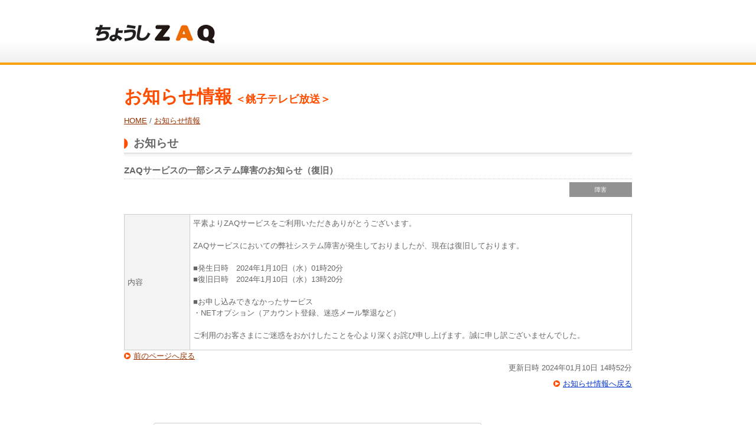

--- FILE ---
content_type: text/html
request_url: https://information.zaq.ne.jp/notice/44022.html?catv=catv9&brand=
body_size: 8195
content:
<!DOCTYPE html PUBLIC "-//W3C//DTD XHTML 1.0 Transitional//EN" "http://www.w3.org/TR/xhtml1/DTD/xhtml1-transitional.dtd">
<html xmlns="http://www.w3.org/1999/xhtml">
<head>
<meta http-equiv="Content-Type" content="text/html; charset=UTF-8" />
<title>ZAQサービスの一部システム障害のお知らせ（復旧）</title>
<link rel="stylesheet" type="text/css" href="https://support.zaq.ne.jp/maintenance_outage/pc/client_files/zaq/common/css/common.css"/>
<link rel="stylesheet" type="text/css" href="https://support.zaq.ne.jp/maintenance_outage/pc/client_files/zaq/common/css/layout.css"/>
<script src="https://support.zaq.ne.jp/maintenance_outage/pc/client_files/zaq/js/jquery.min.js" type="text/javascript"></script>
<script src="https://support.zaq.ne.jp/maintenance_outage/pc/client_files/zaq/js/jquery.common.js" type="text/javascript"></script>

<script src="https://support.zaq.ne.jp/maintenance_outage/pc/js/iask.js" type="text/javascript"></script>

<style type="text/css">
<!--
#faqContainer #inputArea input{
	color: #000000 ;
}
-->
</style>


<link href="/css/ask_style.css" type="text/css" rel="stylesheet">
</head>

<body>

<!-- Google Tag Manager -->
<noscript><iframe src="//www.googletagmanager.com/ns.html?id=GTM-NZN2D5"
height="0" width="0" style="display:none;visibility:hidden"></iframe></noscript>
<script>(function(w,d,s,l,i){w[l]=w[l]||[];w[l].push({'gtm.start':
new Date().getTime(),event:'gtm.js'});var f=d.getElementsByTagName(s)[0],
j=d.createElement(s),dl=l!='dataLayer'?'&l='+l:'';j.async=true;j.src=
'//www.googletagmanager.com/gtm.js?id='+i+dl;f.parentNode.insertBefore(j,f);
})(window,document,'script','dataLayer','GTM-NZN2D5');</script>
<!-- End Google Tag Manager -->

<div id="header">
		<div class="clearfix" id="headerIn">
				<h1><span><a href="http://catv9.zaq.ne.jp"><img height="52" border="0" alt="" src="/client_files/zaq/common/img/logo/logo_07.gif"></a></span></h1>
				<!--======== headRight ========-->
				<div class="clearfix" id="headRight"><!--=== headBtn ===-->
						<ul class="clearfix" id="headBtn">
						</ul>
						<!--=== //headBtn ===-->
				</div>
				<h1><!--======== //headRight ========--></h1>
		</div>
</div>
<div id="baseContent">
		<div id="faqContainer">
				<div id="jcomFAQ">

  <div>
    <div>
      <div id="main" class="resultContainer">

<div class="maintenance_title">お知らせ情報<span style="font-size:60%;">&nbsp;＜銚子テレビ放送＞</span></div>
<script type="text/javascript">
function inc_vote(val){
  document.vote_form.vote_val.value = val;
  document.vote_form.submit();
}
function one_print(){
    $("style[title='print']").replaceWith("<style title='print'>@media print{.print_box{display:none;}body{_zoom:60% !important;}}</style>");
    document.body.onafterprint=function(){
    $("style[title='print']").replaceWith("<style title='print'>@media print{.print_box{display:none;}body{_zoom:1 !important;}}</style>");
    }
    window.print();
}

</script>

<style title='print'>
@media print{
    .print_box{
        display:none;
    }
}
</style>
<div style="clear: both;"><span><a href="http://catv9.zaq.ne.jp">HOME</a></span><span>&nbsp;/&nbsp;<a href="/notice/index.html">お知らせ情報</a></span></div><br/>
  <div class="lititle"><h2>お知らせ</h2></div>
  <div style="width:100%;">
    <div style="width:100%;margin:0px">
      <div class="pbBlock pbTitleBlock "><h3>ZAQサービスの一部システム障害のお知らせ（復旧）</h3></div>
      <div class="pbBlock pbTitleBlock statusLeft" style="color:#FFFFFF;background-color:#929292;">障害</div>
    </div>
  </div>
  <div style="overflow:hidden;width:100%;" id="pbBlock1541556" class="pbNested">
    <div class="pbBlock pbBlockBase">
      <div>
        <p>&nbsp;</p>
        <table width="550" border="0" bgcolor="#CCCCCC" cellspacing="1" cellpadding="5" style="BORDER-RIGHT: 0px solid; BORDER-TOP: 0px solid; BORDER-LEFT: 0px solid; WIDTH: 100%; BORDER-BOTTOM: 0px solid">
          <tbody>
          <tr>
            <td style="BORDER-RIGHT: 0px solid; PADDING-RIGHT: 5px; BORDER-TOP: 0px solid; PADDING-LEFT: 5px; PADDING-BOTTOM: 5px; VERTICAL-ALIGN: middle; BORDER-LEFT: 0px solid; WIDTH: 100px; PADDING-TOP: 5px; BORDER-BOTTOM: 0px solid; BACKGROUND-COLOR: #f3f3f3; TEXT-ALIGN: left">内容</td>
            <td bgcolor="#FFFFFF" align="left" style="BORDER-RIGHT: 0px solid; PADDING-RIGHT: 5px; BORDER-TOP: 0px solid; PADDING-LEFT: 5px; PADDING-BOTTOM: 5px; BORDER-LEFT: 0px solid; PADDING-TOP: 5px; BORDER-BOTTOM: 0px solid">
<p>平素よりZAQサービスをご利用いただきありがとうございます。<br>
<br>
ZAQサービスにおいての弊社システム障害が発生しておりましたが、現在は復旧しております。<br>
<br>
■発生日時　2024年1月10日（水）01時20分<br>
■復旧日時　2024年1月10日（水）13時20分<br>
<br>
■お申し込みできなかったサービス<br>
・NETオプション（アカウント登録、迷惑メール撃退など）<br>
<br>
ご利用のお客さまにご迷惑をおかけしたことを心より深くお詫び申し上げます。誠に申し訳ございませんでした。
</p>            </td>
          </tr>
          </tbody>
        </table>
      </div>
    </div>
  </div>

  <div style="overflow:hidden;width:100%;" id="pbBlock1541555" class="pbNested">
    <div class="pbBlock pbBlockBase">
      <div>
        <ul class="linkList02_01">
          <li><a href="javascript:history.back()" class="icon_circle01">前のページへ戻る</a></li>
        </ul>
      </div>
    </div>
  </div>      <div class="pbBlock pbTitleBlock dateTitle" style="float:right;">更新日時 2024年01月10日&nbsp;14時52分</div>
<div style="overflow:hidden;width:100%;" id="pbBlock618285" class="pbNested" >
  <div class="pbBlock pbBlockBase">
    <div>
      <ul class="listType04">
        <li><a href="/notice/index.html" style="color:#0033cc;">お知らせ情報へ戻る</a></li>
      </ul>
    </div>
  </div>
</div>

<br/>

<div class="pbNested style2079">
  <div style="overflow:hidden;width:100%;" id="pbBlock579162" class="pbNested">
    <div class="pbBlock pbBlockBase">
      <div class="rnTopicsDtType01">障害・メンテナンス情報はスマートフォン、携帯電話からも確認できます</div>
    </div>
  </div>
  <div style="overflow:hidden;width:100%;" id="pbBlock579161" class="pbNested">
    <div style="margin:0;padding:0;border-width:0;line-height:normal;text-indent:0;" id="pbNestDiv714877">
      <div class="pbBlock pbBlockBase">
        <div>
          <table border="0" cellspacing="5" cellpadding="0" style="BORDER-RIGHT: 0px solid; BORDER-TOP: 0px solid; BORDER-LEFT: 0px solid; BORDER-BOTTOM: 0px solid">
            <tbody><tr>
              <td style="BORDER-RIGHT: 0px solid; PADDING-RIGHT: 0px; BORDER-TOP: 0px solid; PADDING-LEFT: 0px; PADDING-BOTTOM: 0px; BORDER-LEFT: 0px solid; PADDING-TOP: 0px; BORDER-BOTTOM: 0px solid"><img src="/images/zaq_QRcode.gif" alt="QRコード" style="BORDER-RIGHT: 0px solid; BORDER-TOP: 0px solid; BORDER-LEFT: 0px solid; BORDER-BOTTOM: 0px solid"></td>
              <td style="BORDER-RIGHT: 0px solid; PADDING-RIGHT: 0px; BORDER-TOP: 0px solid; PADDING-LEFT: 0px; PADDING-BOTTOM: 0px; BORDER-LEFT: 0px solid; PADDING-TOP: 0px; BORDER-BOTTOM: 0px solid"><strong>スマートフォン、携帯サイト 障害・メンテナンス情報</strong>
              <p>http://information.zaq.ne.jp/maintenance_outage/</p>
              </td>
            </tr>
          </tbody></table>
        </div>
      </div>
    </div>
  </div>
</div>

<div class="pbBlock pbBlockBase">
  <div>
    <p class="page-top"><a href="#faqContainer"><img width="107" height="10" src="/library/shared/rn_images/btn-page_top.gif" alt="ページのトップへ戻る"></a></p>
  </div>
</div>

<input type="hidden" name="able_dom" id="able_dom" value="">
<input type="hidden" name="brand_param" id="brand_param" value="">

      </div>

<img src="https://information.zaq.ne.jp/pv.php?type=item&p1=&p2=44022&p3=1&p4=1&p5=&p6=&e=zaq_outage&w=0139a891fc0191f11dc404fc8309fea4" style="display:none" height="1" width="1">
				</div>
		</div>
<div id="footNonMenuTop"><div class="clearfix" id="footerCopy"><p>Copyright JCOM Co., Ltd.</p></div></div></div></div></div>
</body>
</html>


--- FILE ---
content_type: text/css
request_url: https://support.zaq.ne.jp/maintenance_outage/pc/client_files/zaq/common/css/common.css
body_size: 3958
content:
@charset "UTF-8";


/*---------------------------------------------------------------------------------------------------------------------------------------------------------------------------------------------
	00:ベーススタイル
----------------------------------------------------------------------------------------------------------------------------------------------------------------------------------------------*/
#faqContainer  						{ font:12px 'メイリオ',Meiryo,'ＭＳ Ｐゴシック',sans-serif; letter-spacing: 0; color:#222; line-height: 1.6em;}

/* Sections */
#faqContainer h1,
#faqContainer h2,
#faqContainer h3,
#faqContainer h4,
#faqContainer h5,
#faqContainer h6 				{ font-size: 1em; margin: 0; }

/* Grouping content */
#faqContainer p,
#faqContainer blockquote,
#faqContainer dl,
#faqContainer dd,
#faqContainer figure 		{ margin: 0; }
#faqContainer hr 									{ color: inherit; height: auto; -moz-box-sizing: content-box; box-sizing: content-box; }
#faqContainer pre 									{ font-family: monospace, sans-serif; white-space: pre-wrap; word-wrap: break-word; margin: 0; }
#faqContainer ol,
#faqContainer ul 								{ /*padding: 0; margin: 0;*/}
#faqContainer li 									{ /*list-style: none; */}

/* Embedded content */
#faqContainer img 									{ border: 0; -ms-interpolation-mode: bicubic; /*vertical-align:bottom; */}
#faqContainer svg:not(:root) 					{ overflow: hidden; }

/* Tabular data */
#faqContainer table 								{ border-collapse: collapse; border-spacing: 0; }
#faqContainer caption 								{ padding: 0; text-align: left; }
#faqContainer th,td 								{ text-align: left; /*vertical-align: baseline;*/ padding: 0; }

/*------------------------------
	a
-------------------------------*/
#faqContainer a								{ color: #993300; text-decoration: underline;}
#faqContainer a:link						{ color: #993300; text-decoration: underline;} 
#faqContainer a:visited					{ color: #993300; text-decoration: underline;}
#faqContainer a:hover						{ color: #ff6600; text-decoration: none;}
#faqContainer a:active						{ color: #ff6600; text-decoration: none;}
#faqContainer a:focus						{ outline:none;}
/*a img:hover			{ opacity:0.70; filter:alpha(opacity=70); -ms-filter: "alpha(opacity=70)";}*/


/*------------------------------
	p
-------------------------------*/
#faqContainer p								{ margin:0 0 10px;}

/*------------------------------
	float
-------------------------------*/
/* float */
#faqContainer .fLeft							{ float:left;}
#faqContainer .fRight						{ float:right;}

/* clearfix */
#faqContainer .cf:before,
#faqContainer .cf:after		{ display:table; content:"";}
#faqContainer .cf:after						{ clear:both;}
#faqContainer .cf								{ zoom:1;}
#faqContainer .cb							{ clear: both;}

/*hides from IE-mac */
/** html .cf					{height:1%}
.cf								{display:inline-block;}*/


/*------------------------------
	text
-------------------------------*/
#faqContainer .txtCenter					{ text-align:center; !important;}
#faqContainer .txtRight					{ text-align:right; !important;}
#faqContainer .txtLeft						{ text-align:Left; !important;}

#faqContainer .txtColorRed				{ color:#ff0000;}

#faqContainer .txtBold						{ font-weight:bold; font-size:108%;}
#faqContainer .txtNormal					{ font-weight:normal;}
#faqContainer .txtIndent					{ text-indent:1em;}
#faqContainer .txtUnderLine				{ text-decoration: underline;}
#faqContainer .txtCaption					{ font-weight:bold; color: #153e6e; margin:20px 0 3px;}
#faqContainer .txtAttention				{ font-weight:bold; color: #ff0000;}

#faqContainer .f10							{ font-size:83%;}
#faqContainer .f11							{ font-size:91%;}
#faqContainer .f12							{ font-size:100%;}
#faqContainer .f13							{ font-size:108%;}
#faqContainer .f14							{ font-size:116%;}
#faqContainer .f15							{ font-size:125%;}
#faqContainer .f16							{ font-size:133%;}
#faqContainer .f17							{ font-size:141%;}
#faqContainer .f18							{ font-size:150%;}
#faqContainer .f19							{ font-size:158%;}
#faqContainer .f20							{ font-size:166%;}


/*------------------------------
	margin
-------------------------------*/
#faqContainer .mt0							{ margin-top:0px !important;}
#faqContainer .mt5							{ margin-top:5px !important;}
#faqContainer .mt10						{ margin-top:10px !important;}
#faqContainer .mt15						{ margin-top:15px !important;}
#faqContainer .mt20						{ margin-top:20px !important;}
#faqContainer .mt25						{ margin-top:25px !important;}
#faqContainer .mt30						{ margin-top:30px !important;}
#faqContainer .mt35						{ margin-top:35px !important;}
#faqContainer .mt40						{ margin-top:40px !important;}
#faqContainer .mt45						{ margin-top:45px !important;}
#faqContainer .mt50						{ margin-top:50px !important;}

#faqContainer .mr0							{ margin-right:0px !important;}
#faqContainer .mr5							{ margin-right:5px !important;}
#faqContainer .mr10						{ margin-right:10px !important;}
#faqContainer .mr15						{ margin-right:15px !important;}
#faqContainer .mr20						{ margin-right:20px !important;}
#faqContainer .mr25						{ margin-right:25px !important;}
#faqContainer .mr30						{ margin-right:30px !important;}
#faqContainer .mr35						{ margin-right:35px !important;}
#faqContainer .mr40						{ margin-right:40px !important;}
#faqContainer .mr45						{ margin-right:45px !important;}
#faqContainer .mr50						{ margin-right:50px !important;}

#faqContainer .mb0							{ margin-bottom:0px !important;}
#faqContainer .mb5							{ margin-bottom:5px !important;}
#faqContainer .mb10						{ margin-bottom:10px !important;}
#faqContainer .mb15						{ margin-bottom:15px !important;}
#faqContainer .mb20						{ margin-bottom:20px !important;}
#faqContainer .mb25						{ margin-bottom:25px !important;}
#faqContainer .mb30						{ margin-bottom:30px !important;}
#faqContainer .mb35						{ margin-bottom:35px !important;}
#faqContainer .mb40						{ margin-bottom:40px !important;}
#faqContainer .mb45						{ margin-bottom:45px !important;}
#faqContainer .mb50						{ margin-bottom:50px !important;}

#faqContainer .ml0							{ margin-left:0px !important;}
#faqContainer .ml5							{ margin-left:5px !important;}
#faqContainer .ml10						{ margin-left:10px !important;}
#faqContainer .ml15						{ margin-left:15px !important;}
#faqContainer .ml20						{ margin-left:20px !important;}
#faqContainer .ml25						{ margin-left:25px !important;}
#faqContainer .ml30						{ margin-left:30px !important;}
#faqContainer .ml35						{ margin-left:35px !important;}
#faqContainer .ml40						{ margin-left:40px !important;}
#faqContainer .ml45						{ margin-left:45px !important;}
#faqContainer .ml50						{ margin-left:50px !important;}


/*---------------------------------------------------------------------------------------------------------------------------------------------------------------------------------------------
	01:フレーム
----------------------------------------------------------------------------------------------------------------------------------------------------------------------------------------------*/
#faqContainer													{ width:960px; margin:20px auto; position:relative;}
#faqContainer .resultContainer												{ width:860px; margin:0 auto;}
#faqContainer img												{ vertical-align:bottom;}
#faqContainer .planeArea01														{ width:963px; background:url(../images/bg_plane01_foot.gif) no-repeat left bottom; margin:0 0 10px; padding:0 0 15px;}
#faqContainer .planeWrapper01												{ width:943px; padding:0 15px 20px; background:url(../images/bg_plane01.gif) repeat-y left top;}
#faqContainer .planeArea02														{ width:863px; background:url(../images/bg_plane02_foot.gif) no-repeat left bottom; margin:0 0 10px; padding:0 0 15px;}
#faqContainer .planeWrapper02												{ width:760px; padding:0 53px 10px 50px; background:url(../images/bg_plane02.gif) repeat-y left top; position:relative;}

/* パンくずリスト */
#faqContainer ul.breadcrumbs							{ width:100%; overflow:hidden; zoom:1; margin:0 0 10px; padding:0; font-size: 85%;}
#faqContainer ul.breadcrumbs li							{ display:inline; float:left; background:url(../images/breadcrumbs_arrow.gif) no-repeat left 4px; margin: 0; padding:0 5px 0 15px;}
#faqContainer ul.breadcrumbs li.home				{ background:none; padding:0 5px 0 0;}
#faqContainer ul.breadcrumbs li a						{ display:block;}

#faqContainer ul.breadcrumbs a							{ color: #228ed0; text-decoration: underline;}
#faqContainer ul.breadcrumbs a:link					{ color: #228ed0; text-decoration: underline;} 
#faqContainer ul.breadcrumbs a:visited				{ color: #228ed0; text-decoration: underline;}
#faqContainer ul.breadcrumbs a:hover				{ color: #993300; text-decoration: none;}
#faqContainer ul.breadcrumbs a:active				{ color: #993300; text-decoration: none;}


/* ページナビ */
#faqContainer p.pageNavi														{ text-align:right; margin:0 0 30px;}
#faqContainer p.pageNavi span.pagePrev a								{ background:url(../images/list_pageprev.gif) no-repeat left center; margin-right:20px; padding:0 0 0 15px;}
#faqContainer p.pageNavi span.pageTop a								{ background:url(../images/list_pagetop.gif) no-repeat left center; padding:0 0 0 15px;}

#faqContainer p.pageNavi a														{ color: #222222; text-decoration: underline;}
#faqContainer p.pageNavi a:link												{ color: #222222; text-decoration: underline;} 
#faqContainer p.pageNavi a:visited											{ color: #222222; text-decoration: underline;}
#faqContainer p.pageNavi a:hover											{ color: #993300; text-decoration: none;}
#faqContainer p.pageNavi a:active											{ color: #993300; text-decoration: none;}


/*---------------------------------------------------------------------------------------------------------------------------------------------------------------------------------------------
	02:レイアウト
----------------------------------------------------------------------------------------------------------------------------------------------------------------------------------------------*/
#faqContainer h2			 									{ background:url(../images/bg_title.jpg) no-repeat left top;  margin:0 0 10px; padding:0 0 0 70px;height:83px; line-height:83px; font-size:30px; color:#228ed0; position:relative;}
#faqContainer h2 a			 								{ display:block; width:45px; height:60px; position:absolute; left:10px;bottom:6px;}
#faqContainer h3												{ margin:0;}
#faqContainer h4												{ margin:0;}
#faqContainer h5 												{ background:url(../images/bg_caption04.gif) no-repeat left 20px; border-bottom:2px solid #228ed0; margin:0 0 15px;padding:30px 0 3px 5px; font-size:133%;}
#faqContainer h6												{ margin:0;}

#faqContainer h4.plane01									{ width:928px; background:url(../images/bg_caption01.gif) no-repeat left top; height:29px; padding:14px 0 0 40px; margin:0; font-size:16px;}
#faqContainer h4.plane02									{ width:828px; background:url(../images/bg_caption03.gif) no-repeat left top; height:29px; padding:14px 0 0 35px; margin:0; font-size:16px;}
#faqContainer h5 span										{ font-size:80%;}

#faqContainer p#catvLink 									{ position:absolute; top:90px;right:0;}
#faqContainer p#catvLink a								{ color: #228ed0; text-decoration: underline;}
#faqContainer p#catvLink a:link							{ color: #228ed0; text-decoration: underline;} 
#faqContainer p#catvLink a:visited						{ color: #228ed0; text-decoration: underline;}
#faqContainer p#catvLink a:hover						{ color: #993300; text-decoration: none;}
#faqContainer p#catvLink a:active						{ color: #993300; text-decoration: none;}

#faqContainer #searchArea														{ width:636px; border:2px solid #cfcfcf;margin:0  0 20px;}
#faqContainer #searchWrapper													{ padding:13px;}
#faqContainer #formArea															{ width:100%; overflow:hidden; zoom:1;}
#faqContainer #inputArea														{ float:left; width:490px;}
#faqContainer #inputArea input												{ width:490px; height:26px; resize:none; margin:0 0 15px; border:2px solid #bebebe; font-size:133%; padding:0 3px; color:#999999; line-height:30px;}
#faqContainer .inputSubmit														{ display:block; float:right; background:url(../images/btn_search_off.gif) no-repeat left top; border:none; width:100px; height:35px; cursor:pointer; text-indent:-9999px; }
#faqContainer #example 															{ width:100%; overflow:hidden; zoom:1; margin:0 0 15px;}
#faqContainer #example	dt														{ float:left; width:5.5em; clear:both; font-size:116%; font-weight:bold;}
#faqContainer #example	dd														{ padding-left:6.5em;}
#faqContainer #sortArea															{ margin:0 0 15px;}
#faqContainer #sortArea	p span												{ font-size:116%; font-weight:bold;}
#faqContainer #sortArea ul														{ width:100%; overflow:hidden; zoom:1; margin:0; padding:0; list-style:none;}
#faqContainer #sortArea ul li													{ display:inline; float:left; width:125px; margin: 0 0 5px;}

#faqContainer #faqRankArea													{ float:right; width:300px;}
#faqContainer .w640																{ width:640px; padding:12px 0 0;}
#faqContainer #faqRankWrapper												{  background:url(../images/bg_ranking_foot.gif) no-repeat left bottom; padding:0 0 10px;}
#faqContainer #faqRankWrapper #rankComment						{ background:url(../images/icon_exclamation.gif) no-repeat left center; height:14px; padding:0 0 0 15px; margin:0 0 10px;}
#faqContainer #rankComment a									{ color: #228ed0; text-decoration: none;}
#faqContainer #rankComment a:link								{ color: #228ed0; text-decoration: none;} 
#faqContainer #rankComment a:visited							{ color: #228ed0; text-decoration: none;}
#faqContainer #rankComment a:hover							{ color: #993300; text-decoration: underline;}
#faqContainer #rankComment a:active							{ color: #993300; text-decoration: underline;}

#faqContainer #faqRankWrapper .box										{  background:url(../images/bg_ranking.gif) repeat-y left top; padding:10px 20px;}
#faqContainer #faqRankWrapper table 										{ width:100%;}
#faqContainer #faqRankWrapper table th,
#faqContainer #faqRankWrapper table td									{ padding:5px 0; background:url(../images/bg_dot01.gif) repeat-x left bottom; vertical-align:top;}
#faqContainer #faqRankWrapper	table th 								{ width:25px; padding-right:1px; font-weight:normal;}

#faqContainer #faqRankWrapper table a									{ color: #222222; text-decoration: none;}
#faqContainer #faqRankWrapper table a:link								{ color: #222222; text-decoration: none;} 
#faqContainer #faqRankWrapper table a:visited							{ color: #222222; text-decoration: none;}
#faqContainer #faqRankWrapper table a:hover							{ color: #993300; text-decoration: underline;}
#faqContainer #faqRankWrapper table a:active							{ color: #993300; text-decoration: underline;}


#faqContainer #keywordWrapper												{ border:1px solid #cccccc; border-top:none; padding:0px 10px 15px;}
#faqContainer #keywordWrapper ul											{ width:560px; overflow:hidden; zoom:1; margin:0 0 0 15px; padding:5px 0 0; list-style:none;}
#faqContainer #keywordWrapper li											{  float:left; display:inline;white-space:nowrap}
#faqContainer #keywordWrapper li a											{  display:inline-block; width:110px;margin:0 20px 5px 0; padding:0 0 0 10px; background:url(../images/list_keyword.gif) no-repeat left center;}

#faqContainer #keywordWrapper a									{ color: #222222; text-decoration: underline;}
#faqContainer #keywordWrapper a:link								{ color: #222222; text-decoration: underline;} 
#faqContainer #keywordWrapper a:visited							{ color: #222222; text-decoration: underline;}
#faqContainer #keywordWrapper a:hover							{ color: #993300; text-decoration: none;}
#faqContainer #keywordWrapper a:active							{ color: #993300; text-decoration: none;}


#faqContainer .cSeachArea														{ width:100%; overflow:hidden; zoom:1; margin:0 auto; padding:20px 0 0;}
#faqContainer .cSeachArea p													{ background:url(../images/bg_caption02.gif) no-repeat left top; border-bottom:2px solid #228ed0; padding:5px 0 3px 30px; font-weight:bold;}
#faqContainer .cSeachArea ul													{ list-style:none; margin:0 0 0 5px; padding:0;}
#faqContainer .cSeachArea ul li													{ background:url(../images/list_arrow02.gif) no-repeat left 6px; margin:0 0 3px 5px; padding-left:12px;}
#faqContainer .cSeachArea .box												{ float:left; width:225px; margin-right:10px;}

#faqContainer .cSeachArea a													{ color: #222222; text-decoration: underline;}
#faqContainer .cSeachArea a:link												{ color: #222222; text-decoration: underline;} 
#faqContainer .cSeachArea a:visited											{ color: #222222; text-decoration: underline;}
#faqContainer .cSeachArea a:hover											{ color: #993300; text-decoration: none;}
#faqContainer .cSeachArea a:active											{ color: #993300; text-decoration: none;}

#faqContainer .cSeachArea p a													{ text-decoration: none;}
#faqContainer .cSeachArea p a:link											{ text-decoration: none;} 
#faqContainer .cSeachArea p a:visited										{ text-decoration: none;}
#faqContainer .cSeachArea p a:hover										{ text-decoration: underline;}
#faqContainer .cSeachArea p a:active										{ text-decoration: underline;}

#faqContainer #resultPager														{ position:absolute; top:28px; right:60px;}
#faqContainer #resultPager	a													{ color: #0066CC; text-decoration: none;}
#faqContainer #resultPager	a:link											{ color: #0066CC; text-decoration: none;} 
#faqContainer #resultPager	a:visited										{ color: #0066CC; text-decoration: none;}
#faqContainer #resultPager	a:hover											{ color: #993300; text-decoration: underline;}
#faqContainer #resultPager	a:active											{ color: #993300; text-decoration: underline;}

#faqContainer .resultArea															{ background:#f7f7f7; margin:0 0 15px; padding:0 10px 10px;}
#faqContainer .resultArea	 dl														{ margin:0 auto;}
#faqContainer .resultArea	 dl	dt 												{ overflow:hidden; zoom:1; background:url(../images/bg_dot01.gif) repeat-x left bottom; padding:10px 0;}
#faqContainer .resultArea	 dl	dd 												{ width:100%; overflow:hidden; zoom:1;padding:10px 0 0;}

#faqContainer .resultArea	 dl img.iconResult								{ float:left; display:block;}
#faqContainer .resultArea	 dl span.faqText									{ float:right; display:block; width:705px; margin:5px 0 0;}
#faqContainer .resultArea	 dl span.faqText span							{ background:#c7f0f0;}

#faqContainer .resultArea dl a													{ color: #222222; text-decoration: none;}
#faqContainer .resultArea dl a:link											{ color: #222222; text-decoration: none;} 
#faqContainer .resultArea dl a:visited										{ color: #222222; text-decoration: none;}
#faqContainer .resultArea dl a:hover											{ color: #993300; text-decoration: underline;}
#faqContainer .resultArea dl a:active											{ color: #993300; text-decoration: underline;}
#faqContainer .resultArea ul.breadcrumbs			{ margin:0;}
#faqContainer .resultArea ul li a							{ color: #222222; text-decoration: none;}
#faqContainer .resultArea ul li a:link					{ color: #222222; text-decoration: none;} 
#faqContainer .resultArea ul li a:visited				{ color: #222222; text-decoration: none;}
#faqContainer .resultArea ul li a:hover					{ color: #993300; text-decoration: underline;}
#faqContainer .resultArea ul li a:active					{ color: #993300; text-decoration: underline;}


#faqContainer #resultBreadCrumbs											{ width:843px; background:url(../images/bg_breadcrumbs.gif) no-repeat right top;  height:37px; line-height:37px;}
#faqContainer #resultBreadCrumbs											{ margin:0; padding:0 0 0 20px; font-size: 85%;}
#faqContainer #resultBreadCrumbs li										{ display:inline; float:left; background:url(../images/breadcrumbs_arrow.gif) no-repeat left center; margin: 0; padding:0 5px 0 15px;}
#faqContainer #resultBreadCrumbs li.home								{ background:none; padding:0 5px 0 0;}
#faqContainer #resultBreadCrumbs li a										{ display:block;}
#faqContainer #resultBreadCrumbs a										{ color: #222222; text-decoration: underline;}
#faqContainer #resultBreadCrumbs a:link									{ color: #222222; text-decoration: underline;} 
#faqContainer #resultBreadCrumbs a:visited								{ color: #222222; text-decoration: underline;}
#faqContainer #resultBreadCrumbs a:hover								{ color: #993300; text-decoration: none;}
#faqContainer #resultBreadCrumbs a:active								{ color: #993300; text-decoration: none;}


#faqContainer p.resultCaption01													{ border-bottom:2px solid #fd5b23; margin:0 0 10px; padding:20px 0 5px;}
#faqContainer p.resultCaption02													{ border-bottom:2px solid #239dd4; margin:0 0 10px; padding:20px 0 5px;}

/*---------------------------------------------------------------------------------------------------------------------------------------------------------------------------------------------
	01:既存
----------------------------------------------------------------------------------------------------------------------------------------------------------------------------------------------*/
div#blueWaku3{
	width: 860px;
	margin: 5px 0px;
	padding:0 0 5px;
	background: #ebeff3;
}

div#blueWakuTop3{
	margin: 0px;
	width: 860px;
	height: 2px;
	background: url(../images/waku_top3.gif);
	line-height: 0px;
	font-size: 1px;
}

div#blueWakuMain3{
	margin: 0px 0px 0px 0px;
	width: 860px;
	background: url(../images/waku_center3.gif) repeat-y;
	text-align: left;
	font-size: small;

}

div#blueWakuBottom3{
	margin: 0px;
	width: 860px;
	height: 2px;
	background: url(../images/waku_bottom3.gif);
	line-height: 0px;
	font-size: 1px;
}

ul li.blueWaku3m{
	list-style:disc;
	color: #587596;
	margin: 8px 10px 7px 0px;
	text-align: left;
	font-size: small;

}

ul li.blueWaku3m a													{ color: #222222; text-decoration: none;}
ul li.blueWaku3m a:link											{ color: #222222; text-decoration: none;} 
ul li.blueWaku3m a:visited										{ color: #222222; text-decoration: none;}
ul li.blueWaku3m a:hover											{ color: #993300; text-decoration: underline;}
ul li.blueWaku3m a:active											{ color: #993300; text-decoration: underline;}

#blueWaku3 h6{
	color: #FFFFFF;
	margin: 0px 0px 0px 5px;
	padding: 4px 4px 4px 18px;
	font-size: small;
	font-weight: bold;
	background: url(../images/waku_icon.gif) no-repeat left center;
}

#blueWaku3 ul { padding:0 0 0 40px;}

#feedback01 h3 {
    background: url(../images/h3_icon.gif) no-repeat scroll left 1px transparent;
    font-size: small;
    font-weight: bold;
    margin: 5px 0 5px 5px;
    padding: 0 0 0 15px;
}

#feedback01 textarea {
   width:820px;
}

#feedback01 table{
	border-collapse:separate;
	border-spacing:1px;
}

#feedback01 table.survey{
	margin:10px;
}

#feedback01 table.survey td{
	padding:1px;
	}

--- FILE ---
content_type: text/css
request_url: https://support.zaq.ne.jp/maintenance_outage/pc/client_files/zaq/common/css/layout.css
body_size: 723
content:
@charset "utf-8";

*{margin:0; padding:0; list-style:none;}
img{border:none;}
.clear{clear:both;}
.clearfix:after {content: "."; display: block; clear: both; height: 0; visibility: hidden;}
.clearfix {min-height: 1px;}
* html .clearfix {height: 1px; /*\*//*/ height: auto; overflow: hidden; /**/}
/*-------------------- haeder --------------------*/
#header{background:url(../img/headerBg.gif) top center repeat-x; width:100%; height:110px; overflow:hidden;}

#headerIn{width:964px; margin:0 auto; padding:28px 0 0 0;}
#headerIn h1{float:left;}
#headerIn h1 img{display:block; float:left;}
#headerIn h1 span{display:block; clear:both;}

#headerIn #headRight{float:right; padding-top:20px;}
#headerIn #headRight img{display:block;}

#headerIn #headRight #headBtn{float:left;padding:0 0 0 7px; margin:0;}
#headerIn #headRight #headBtn li{float:left; padding-left:5px; list-style:none;}
#headerIn #headRight p{clear:both; text-align:right; padding-top:15px; /padding-top:6px;}


#baseContent {
    background: url(../img/baseContentBg.gif) repeat-x scroll center top transparent;
    padding-top: 13px;
}

.fontM { font-size:12px;}
.fontL { font-size:14px;}

/*-------------------- footer --------------------*/
#footerCopy{width:960px; margin:0 auto; padding:16px 0;}
#footerCopy img{display:block;}
#footerCopy h2{float:left;}
#footerCopy address{float:left; display:block; padding:7px 0 0 16px;}
#footerCopy p{float:right; font-size:83%; padding-top:5px;}

#footNonMenuTop{
    width:100%;
    min-width:960px;
    width: expression(document.body.clientWidth < 962? "960px" : "auto");
    background:#fff;
    border-top:1px solid #626262;
    position:relative;
    z-index:10;
    height:auto !important;
}
#footNonMenuTop h2{
    background:none !important;
    height:auto !important;
    min-width:auto !important;
    width:auto !important;
}


--- FILE ---
content_type: text/css
request_url: https://information.zaq.ne.jp/css/ask_style.css
body_size: 21841
content:
#footer #footerNavi {
  text-align: left;
}

#faqContainer #main {
    font-size:13px;
    color:#666666;
    font-family : "ＭＳ Ｐゴシック",MS Gothic,"ヒラギノ角ゴ Pro W3",Osaka,sans-serif;
}

#faqContainer #main #select_area{
    text-align : right;
    clear: both;
}

#faqContainer #main .lititle h2{
    /*background: url("/library/shared/rn_images/icon_head2_01.gif") no-repeat scroll left 0.1em rgba(0, 0, 0, 0);*/
    background-image: url("/library/shared/rn_images/icon_head2_01.gif");
    background-repeat: no-repeat;
    background-attachment: scroll;
    /*background-position-x: left;*/
    /*background-position-y: 0.1em;*/
    background-position: left 0.1em;
    background-color: rgba(0, 0, 0, 0);
    color: #666666;
    /*font-size: 118%;*/
    height: 36px;
    line-height: 20px;
    margin-bottom: 0;
    padding-left: 16px;
    font-weight: bold;

    display:inline;
    font-size: 143%;
}

#faqContainer #main .lititle{
    background-image:url(/library/shared/rn_images/bg_head2_line.gif);
    background-position:left bottom;
    background-repeat:repeat-x;
    margin:0px 0px 10px;
    padding:0px;

    height: 36px;
    
}



#faqContainer #main .maintenanceplugin05:after, #faqContainer #main .maintenanceplugin00:after, #faqContainer #main .maintenanceplugin01:after, #faqContainer #main .tit_box:after {
clear:both;
content:".";
display:block;
height:0;
visibility:hidden;
}

#faqContainer #main .tit_box {
/*background:#F3F3F3 none repeat scroll 0 0;*/
background-color:#F3F3F3;
background-image:none;
background-repeat:repeat;
background-attachment:scroll;
background-position-x 0px;
background-position-y 0px;
border-bottom:1px solid #E3E3E3;
font-weight:bold;
padding:3px;
text-align:center;
}

#faqContainer #main .tit_date {
float:left;
width:130px;
}

#faqContainer #main .tit_service {
float:left;
/*width:120px;*/

width:160px;
}

#faqContainer #main .tit_title01 {
float:left;
/*padding-left:20%;*/

/*padding-left:10%;*/

padding-left:15%;
}

#faqContainer #main .tit_title02 {
float:left;
/*width:290px;*/

width:250px;
}

#faqContainer #main .tit_status {
float:left;
width:90px;
}

#faqContainer #main .z_tit_date {
float:left;
width:130px;
}

#faqContainer #main .z_tit_service {
float:left;
/*width:120px;*/

width:160px;
}

#faqContainer #main .z_tit_title01 {
float:left;
padding-left:20%;
}

#faqContainer #main .zmen_tit_title01 {
float:left;
padding-left:30%;
}

#faqContainer #main .z_tit_title02 {
float:left;
/*width:500px;*/

width:460px;
}

#faqContainer #main .z_tit_status {
float:left;
width:100px;
}


.maintenanceplugin00 {
margin-bottom:15px;
overflow:hidden;
}
.maintenanceplugin01 {
border-bottom:1px solid #E3E3E3;
height:1%;
padding:3px 0 5px;
position:relative;
}
.maintenanceplugin02 {
float:left;
width:130px;

/*width:125px;*/
}

.maintenanceplugin02_2 {
float:left;
width:130px;

padding:0 0 0 10px;
border-left:1px dotted #CCCCCC;
border-right:1px dotted #CCCCCC;
/*width:125px;*/
}

.maintenanceplugin03 {
display:none;
}
.maintenanceplugin04 {
font-size:100%;
font-weight:bold;
line-height:1.3;
/*margin-left:250px;*/

/*margin-left:390px;*/
/*border-left:1px dotted #CCCCCC;*/

margin-left:430px;
}
.maintenanceplugin04 a:hover {
font-size:100%;
font-weight:bold;
margin-bottom:10px;
}
.maintenanceplugin05 {
/*border-left:1px dotted #CCCCCC;*/
/*left:130px;*/
position:absolute;
text-align:center;
top:2px;
/*width:120px;*/

left:265px;
border-right:1px dotted #CCCCCC;

width:160px;
}
.maintenanceplugin06 {
display:none;
}
.maintenanceplugin99 {
display:none;
}


.outagesplugin00 {
overflow:hidden;
margin-bottom:15px;
}
.outagesplugin01 {
border-bottom:1px solid #E3E3E3;
height:1%;
padding:3px;
position:relative;
}
.outagesplugin02 {
float:left;
width:130px;

border-right:1px dotted #CCCCCC;
padding:0 5px 0 5px;
}
.outagesplugin03 {
display:none;
}
.outagesplugin04 {
/*#border-left:1px dotted #CCCCCC;*/
/*#border-right:1px dotted #CCCCCC;*/
float:left;
font-size:100%;
font-weight:bold;
line-height:1.3;
/*padding:0 5px 0 120px;*/
/*width:290px;*/

/*width:285px;*/
/*padding:0 0 0 120px;*/

width:245px;
padding:0 0 0 160px;
}
.outagesplugin04 a:hover {
font-size:100%;
font-weight:bold;
margin-bottom:10px;
}
.z_outagesplugin04 {
/*border-left:1px dotted #CCCCCC;*/
/*border-right:1px dotted #CCCCCC;*/
float:left;
font-size:100%;
font-weight:bold;
line-height:1.3;
/*padding:0 5px 0 120px;*/
/*width:490px;*/

padding:0 5px 0 160px;
width:450px;
}
.z_outagesplugin04 a:hover {
font-size:100%;
font-weight:bold;
margin-bottom:10px;
}
.outagesplugin05 {
/*left:130px;*/
position:absolute;
text-align:center;
top:2px;
/*width:120px;*/

left:230px;
/*width:115px;*/
border-right:1px dotted #CCCCCC;

width:155px;
}
.outagesplugin05:after {
clear:right;
}

.z_outagesplugin05 {
/*left:130px;*/
position:absolute;
text-align:center;
top:2px;
/*width:120px;*/

left:240px;
/*width:115px;*/
border-right:1px dotted #CCCCCC;

width:155px;
}


.outagesplugin06 {
float:left;
text-align:center;
/*width:85px;*/

border-right:1px dotted #CCCCCC;
padding:0 5px 0 5px;
width:75px;

}
.z_outagesplugin06 {
float:left;
text-align:center;
/*width:95px;*/

border-right:1px dotted #CCCCCC;
padding:0 5px 0 5px;
width:85px;

}
.outagesplugin06 a{
text-decoration:none !important;
}
.outagesplugin99 {
display:none;
}

.outagesplugin00:after, .outagesplugin01:after {
clear:both;
content:".";
display:block;
height:0;
visibility:hidden;
}


#faqContainer #main .notice_tit_box {
/*background:#F3F3F3 none repeat scroll 0 0;*/
background-color:#F3F3F3;
background-image:none;
background-repeat:repeat;
background-attachment:scroll;
background-position-x 0px;
background-position-y 0px;
border-bottom:1px solid #E3E3E3;
font-weight:bold;
padding:3px;
text-align:center;
}

#faqContainer #main .notice_tit_date {
float:left;
width:130px;
}

#faqContainer #main .notice_tit_service {
float:left;
width:150px;
}

#faqContainer #main .notice_tit_title01 {
float:left;
padding-left:20%;
}

#faqContainer #main .notice_tit_title02 {
float:left;
/*width:250px;*/

width:270px;
}

/*
#faqContainer #main .notice_tit_status {
float:left;
width:100px;
}
*/

#faqContainer #main .z_notice_tit_date {
float:left;
width:130px;
}

#faqContainer #main .z_notice_tit_service {
float:left;
width:150px;
}

#faqContainer #main .z_notice_tit_title01 {
float:left;
padding-left:20%;
}

#faqContainer #main .zmen_notice_tit_title01 {
float:left;
padding-left:30%;
}

#faqContainer #main .z_notice_tit_title02 {
float:left;
/*width:500px;*/

width:520px;
}

/*
#faqContainer #main .z_notice_tit_status {
float:left;
width:70px;
}
*/

.noticeplugin00 {
overflow:hidden;
margin-bottom:15px;
}
.noticeplugin01 {
border-bottom:1px solid #E3E3E3;
height:1%;
padding:3px;
position:relative;
}
.noticeplugin02 {
float:left;
width:130px;
}
.noticeplugin03 {
display:none;
}
.noticeplugin04 {
/*border-left:1px dotted #CCCCCC;*/
/*border-right:1px dotted #CCCCCC;*/
float:left;
font-size:100%;
font-weight:bold;
line-height:1.3;
/*padding:0 5px 0 150px;*/
/*width:250px;*/

width:325px;
padding:0 5px 0 170px;
}
.noticeplugin04 a:hover {
font-size:100%;
font-weight:bold;
margin-bottom:10px;
}
.z_noticeplugin04 {
/*border-left:1px dotted #CCCCCC;*/
/*border-right:1px dotted #CCCCCC;*/
float:left;
font-size:100%;
font-weight:bold;
line-height:1.3;
/*padding:0 5px 0 150px;*/
/*width:500px;*/

padding:0 5px 0 170px;
width:545px;
}
.z_noticeplugin04 a:hover {
font-size:100%;
font-weight:bold;
margin-bottom:10px;
}
.noticeplugin05 {
left:130px;
position:absolute;
text-align:center;
top:2px;
width:150px;

border-right:1px dotted #CCCCCC;

border-left:1px dotted #CCCCCC;
}
.noticeplugin05:after {
clear:right;
}

/*
.noticeplugin06 {
float:left;
text-align:center;
width:95px;
}
*/

/*
.z_noticeplugin06 {
float:left;
text-align:center;
width:65px;
}
*/

.noticeplugin06 a{
text-decoration:none !important;
}
.noticeplugin99 {
display:none;
}

.noticeplugin00:after, .noticeplugin01:after {
clear:both;
content:".";
display:block;
height:0;
visibility:hidden;
}

ul.linkList02_01 li,
ul.linkList02_02 li,
ul.linkList02_03 li,
ul.linkList02_04 li,
ul.linkList02_05 li{
padding-bottom:0.1em;
}

.btn_tbl{
width:100%;
}

.btn_box{
padding:0 30px 0 30px;
}

ul.linkList02_01 li.btn_bg{
float:left;
/*padding-bottom:3.5em;*/
background-image: url("/images/btn_bg.gif");
background-repeat: no-repeat;
width:212px;
height:49px;
margin:0 20px 0 20px;
text-align:center;
padding:15px 0 15px 0;
}


ul.linkList02_01 li a.icon_circle01{
padding-left:16px;
/*background:url(/library/shared/rn_images/icon_circle01.gif) no-repeat left 0.15em;*/

background-image: url("/library/shared/rn_images/icon_circle01.gif");
background-repeat: no-repeat;

/*background-position-x: left;*/
/*background-position-y: 0.15em;*/

background-position: left 0.15em;
}



#faqContainer #main h4.type001 {
/*background:url(/library/shared/rn_images/bg_h4_type01.gif) repeat-x right bottom;*/

background-image: url("/library/shared/rn_images/bg_h4_type01.gif");
background-repeat: repeat-x;
/*background-position-x: right;*/
/*background-position-y: bottom;*/
background-position: right bottom;

height:20px;
margin-bottom:10px;
font-size:100%;
}

#faqContainer #main h4.type001 span{
display:block;
/*background:url(/library/shared/rn_images/bg_h4_span_type01.gif) no-repeat 0.25em 0.5em;*/

background-image: url("/library/shared/rn_images/bg_h4_span_type01.gif");
background-repeat: no-repeat;
/*background-position-x: 0.25em;*/
/*background-position-y: 0.5em;*/
background-position: 0.25em 0.5em;

height:19px;
padding-left:16px;
}

ul.listType04{
/*margin-right:10px;*/
margin-right:0px;
margin-bottom:8px;
padding-top:8px;
/*background:url(/library/shared/rn_images/line_dot01.gif) repeat-x left top;*/
}
ul.listType04 li{
/*float:left;*/
/*padding-right:30px;*/
padding-left:16px;
background:url(/library/shared/rn_images/icon_circle01.gif) no-repeat left 0.3em;

background-image: url("/library/shared/rn_images/icon_circle01.gif");
background-repeat: no-repeat;
/*background-position-x: left;*/
/*background-position-y: 0.3em;*/
background-position: left 0.3em;

float:right;

}
ul.listType04:after{
content:".";
display:block;
clear:both;
height:0;
visibility:hidden;
}


ul.listType10{
margin-right:10px;
margin-bottom:10px;
}

ul.listType10 li{
float:left;
padding-right:20px;
padding-bottom:5px;
word-break:keep-all;
}

ul.listType10 li a{
display:block;
padding-left:12px;
background:url(/library/shared/rn_images/icon_trigona01.gif) no-repeat left 0.5em;

background-image: url("/library/shared/rn_images/icon_trigona01.gif");
background-repeat: no-repeat;
/*background-position-x: left;*/
/*background-position-y: 0.5em;*/
background-position: left 0.5em;

}

ul.listType08:after,
ul.listType09:after,
ul.listType10:after{
content:".";
display:block;
clear:both;
height:0;
visibility:hidden;
}


.style2079, .pbStyleId2644 {
  padding-left: 49px;
  padding-right: 0px;
  padding-top: 30px;
  padding-bottom: 0px;
}

.rnTopicsDtType01, .pbStyleId2481 {
  height: 37px;
  padding-left: 16px;
  padding-right: 0px;
  padding-top: 0px;
  padding-bottom: 0px;
  background-image: url(/library/shared/rn_images/bg_topics_type01_tit.gif);
  background-repeat: no-repeat;
  background-position: left top;
  font-size: 115%;
  font-weight: bold;
  line-height: 30px;
}

#faqContainer #main #pbBlock579161, td {
  vertical-align : middle !important;
}

#faqContainer #main h3{
font-size:115%;
font-weight:bold;
margin : 0 0 10px;
}

#faqContainer #main h3.type01{
padding-left:15px;
/*background:#dfdfdf url(/library/biz_devl/images/bg_h3_01.gif) no-repeat left top;*/

background-color:#dfdfdf;
background-image: url("/library/biz_devl/images/bg_h3_01.gif");
background-repeat: no-repeat;
/*background-position-x: left;*/
/*background-position-y: top;*/
background-position: left top;


height:21px;
line-height:21px;
}

#faqContainer #main h3.type01 span{
display:block;
/*background:url(/library/biz_devl/images/bg_h3_02.gif) no-repeat right top;*/

background-image: url("/library/biz_devl/images/bg_h3_02.gif");
background-repeat: no-repeat;
/*background-position-x: right;*/
/*background-position-y: top;*/
background-position : right top;
}

#faqContainer #main h3.type01 em{
font-weight:normal;
}


#faqContainer #main div.pbTitleBlock h3{
border-bottom:1px dotted #ccc;
padding-bottom:5px;
margin-bottom:5px;
}

#faqContainer #main table{
border-collapse : separate;
border-spacing : 1px;
}

#faqContainer #main div.statusLeft{
float:right;
width:100px;
}

#faqContainer #main div.statusLeft {
padding-left: 3px;
padding-right: 3px;
padding-top: 3px;
padding-bottom: 3px;
background-color: #ff9142;
background-repeat: repeat-x;
background-position: left bottom;
font-size: x-small;
color: #ffffff;
text-align: center;
}
p.page-top {
    margin: 20px 0 !important;
    text-align: right;
}

#faqContainer #main div.tit_box{
    zoom: 1;
}

#faqContainer div.maintenance_title{
    line-height: 1.4 !important;
    color: #FF4D00;
    font-family: "ＭＳ Ｐゴシック",Osaka,"ヒラギノ角ゴ Pro W3";
    font-size: 30px;
    font-weight: bold;
    padding-left: 0px;
    padding-right: 0;
    padding-top: 0;
    padding-bottom: 10px;
}


.info_summary{
    text-align: right;
}


.maintenance_title {
	float: left;
}

#faqContainer .loginBox02 {
    border: 1px solid #cccccc;
    margin-bottom: 10px;
}
#faqContainer .loginBox02 .headingBlock {
    background: #fee17b none repeat scroll 0 0;
    padding: 3px 0 3px 10px;
}
#faqContainer .loginBox02 .headingBlock .text {
    float: left;
    font-weight: bold;
    line-height: 1;
    margin: 4px 0 0;
    overflow: hidden;
    padding: 0 0 2px;
}
#faqContainer .loginBox02 .service ul {
    margin: 3px 5px 0 0;
}
#faqContainer .loginBox02 .service ul li img {
    vertical-align: bottom;
}
#faqContainer .loginBox02 .before,
#faqContainer .loginBox02 .after {
    display: none;
}
#faqContainer .loginBox02 .before p {
    margin: 3px 3px 0 10px;
}
#faqContainer .loginBox02 .before .link {
    background: rgba(0, 0, 0, 0) url("//support.zaq.ne.jp/library/common/images2/aside_ic26.gif") no-repeat scroll 0 0.3em;
    margin: 0 3px 3px 10px;
    padding-left: 15px;
}
#faqContainer .loginBox02 .headingBlock .logout {
    background: rgba(0, 0, 0, 0) url("//support.zaq.ne.jp/library/common/images2/aside_ic04.gif") no-repeat scroll 0 0.2em;
    float: right;
    margin: 0 3px 0 0;
    padding-left: 15px;
    white-space: nowrap;
}
#faqContainer .loginBox02 .icon ul li {
    display: inline;
    font-size: 0;
    margin-right: 8px;
}
#faqContainer .loginBox02 .service {
    padding: 5px 0 5px 10px;
}
#faqContainer .loginBox02 .service .infoText {
    font-size: 83%;
    margin: 0 10px 0 0;
    text-align: right;
}
#faqContainer .loginBox02 .areaInfo {
    overflow: hidden;
}
#faqContainer .loginBox02 .areaInfo .iconLink01 {
    background: rgba(0, 0, 0, 0) url("//www.myjcom.jp/library/common/images/com_ic05.gif") no-repeat scroll 0 0.4em;
    line-height: 1.2;
    padding-left: 10px;
}
#faqContainer .loginBox02 .areaInfo .area {
    color: #318607;
    font-weight: bold;
    line-height: 1.3;
}
#faqContainer .loginBox02 .iconList01 {
    clear: both;
    margin: 3px 0 0;
    padding-top: 7px;
    width: 280px;
}
#faqContainer .loginBox02 .iconList01 li {
    background: rgba(0, 0, 0, 0) url("//www.myjcom.jp/library/common/images/com_ic05.gif") no-repeat scroll 0 0.3em;
    float: left;
    font-size: 83%;
    margin-right: 10px;
}
#faqContainer .loginBox02 .icon ul::after,
#faqContainer .loginBox02 .service::after,
#faqContainer .loginBox02 .iconList01::after,
#faqContainer .headingBlock::after {
    clear: both;
    content: ".";
    display: block;
    font-size: 0;
    height: 0;
    line-height: 0;
    visibility: hidden;
}
#faqContainer .loginBox02 .icon ul,
#faqContainer .loginBox02 .service,
#faqContainer .loginBox02 .iconList01,
#faqContainer .headingBlock {
    display: block;
}
*:first-child + html #faqContainer .loginBox02 .icon ul,
*:first-child + html #faqContainer .loginBox02 .service,
*:first-child + html #faqContainer .loginBox02 .iconList01,
*:first-child + html #faqContainer .headingBlock {
    display: inline-table;
}
#faqContainer .loginBox02 .before,
#faqContainer .loginBox02 .after {
    display: none;
}
#faqContainer .loginBox02 .before p {
    margin: 3px 3px 0 10px;
}
#faqContainer .loginBox02 .before .link {
    background: rgba(0, 0, 0, 0) url("//support.zaq.ne.jp/library/common/images2/aside_ic26.gif") no-repeat scroll 0 0.3em;
    margin: 0 3px 3px 10px;
    padding-left: 15px;
}
#faqContainer .loginBox02 .areaInfo .iconLink01 {
    background: rgba(0, 0, 0, 0) url("//www.myjcom.jp/library/common/images/com_ic05.gif") no-repeat scroll 0 0.4em;
    line-height: 1.2;
    padding-left: 10px;
}

#faqContainer .loginBox02 {
    float: right;
    width: 272px;
}
#faqContainer .loginBox02 a {
    color: #333 !important;
    text-decoration: none !important;
}
#faqContainer .loginBox02 a:link {
    color: #0033cc;
    text-decoration: none;
}
#faqContainer .loginBox02 a:hover {
    color: #0066cc;
    text-decoration: underline;
}
#faqContainer .loginBox02 .iconLink01 {
    font-size: 106%;
}
#faqContainer .loginBox02 #areaHdg {
    padding: 5px 0 3px !important;
}
#faqContainer #main .tit_title02,
.outagesplugin04 {
    width: 560px;
}
#faqContainer #main .tit_title01 {
    width: 530px;
    padding-left: 0;
}
#faqContainer ul.linkList02_01 li.btn_bg {
    margin: 0 100px;
}


/* ====================
  .isfw_pager
  ページャ
==================== */
#faqContainer .isfw_pager {
	margin: 60px auto;
	position: relative;
}

#faqContainer .isfw_pager .pager-list {
	list-style-type: none;
	margin: 0;
	padding: 0;
	text-align: center;
}

#faqContainer .isfw_pager .pager-list .pager-item {
	display: inline-block;
    line-height: 1;
}

#faqContainer .isfw_pager .pager-list .pager-item.first {
	float: left;
}

#faqContainer .isfw_pager .pager-list .pager-item.last {
	float: right;
}

#faqContainer .isfw_pager .pager-list .pager-item.current .link-item {
	background-color: #fb6a1d;
	border: 1px solid #fb6a1d;
	color: #fff;
}

#faqContainer .isfw_pager .pager-list .pager-item.current .link-item:hover {
	background-color: #fb6a1d;
}

#faqContainer .isfw_pager .pager-list .pager-item .pager-item-fl {
	list-style-type: none;
	margin: 0;
	padding: 0;
}

#faqContainer .isfw_pager .pager-list .pager-item .pager-item-fl.disable .pager-item a {
	pointer-events: none;
}

#faqContainer .isfw_pager .pager-list .pager-item .pager-item-fl.disable .pager-item a .link-item {
	background-color: #e9ecef;
	color: #adb5bd;
}

#faqContainer .isfw_pager .pager-list .pager-item .pager-item-fl.disable .pager-item a .link-item:before,
#faqContainer .isfw_pager .pager-list .pager-item .pager-item-fl.disable .pager-item a .link-item:after {
	color: #adb5bd;
}

#faqContainer .isfw_pager .pager-list .pager-item .link-item {
	border: 1px solid #ddd;
	display: inline-block;
	padding: 10px 12px;
    position: relative;
	transition: all 0.15s ease-in-out;
}
#faqContainer .isfw_pager .pager-list .pager-item.first .pager-item .link-item,
#faqContainer .isfw_pager .pager-list .pager-item.last .pager-item .link-item {
	padding: 10px;
}
#faqContainer .isfw_pager .pager-list .pager-item.first .pager-item .link-item span {
    padding: 0 5px 0 16px;
}
#faqContainer .isfw_pager .pager-list .pager-item.last .pager-item .link-item span {
    padding: 0 16px 0 5px;
}

#faqContainer .isfw_pager .pager-list .pager-item .link-item:hover {
	background-color: #993300;
    color: #fff;
}

#faqContainer .isfw_pager .pager-list .pager-item + .pager-item .link-item {
	margin-left: 5px;
}
#faqContainer .isfw_pager .pager-list .pager-item .link-item:hover:before,
#faqContainer .isfw_pager .pager-list .pager-item .link-item:hover:after {
    border-color: #fff!important;
}
#faqContainer .isfw_pager .pager-list .pager-item.first .pager-item .link-item:before,
#faqContainer .isfw_pager .pager-list .pager-item.first .pager-item .link-item:after,
#faqContainer .isfw_pager .pager-list .pager-item.first .pager-item + .pager-item .link-item:before,
#faqContainer .isfw_pager .pager-list .pager-item.last .pager-item .link-item:after,
#faqContainer .isfw_pager .pager-list .pager-item.last .pager-item + .pager-item .link-item:after,
#faqContainer .isfw_pager .pager-list .pager-item.last .pager-item + .pager-item .link-item:before {
    position: absolute; top:13px;
    content: '';
    display: inline-block;
    width: 6px;
    height: 6px;
}

#faqContainer .isfw_pager .pager-list .pager-item.first .pager-item .link-item:before {
    border-left: 1px solid #999;
    border-bottom: 1px solid #999;
    transform: rotate(45deg);
    left: 13px;
}
#faqContainer .isfw_pager .pager-list .pager-item.first .pager-item .link-item:after {
    border-left: 1px solid #999;
    border-bottom: 1px solid #999;
    transform: rotate(45deg);
    left: 17px;
}

#faqContainer .isfw_pager .pager-list .pager-item.first .pager-item + .pager-item .link-item:before {
    border-left: 1px solid #999;
    border-bottom: 1px solid #999;
    transform: rotate(45deg);
    left: 13px;
}

#faqContainer .isfw_pager .pager-list .pager-item.first .pager-item + .pager-item .link-item:before {
    display:none;
}

#faqContainer .isfw_pager .pager-list .pager-item.last .pager-item .link-item:after {
    border-top: 1px solid #999;
    border-right: 1px solid #999;
    transform: rotate(45deg);
    right: 17px;
}
#faqContainer .isfw_pager .pager-list .pager-item.last .pager-item + .pager-item .link-item:after {
    border-top: 1px solid #999;
    border-right: 1px solid #999;
    transform: rotate(45deg);
    right: 13px;
}
#faqContainer .isfw_pager .pager-list .pager-item.last .pager-item + .pager-item .link-item:before {
    position: absolute;
    border-top: 1px solid #999;
    border-right: 1px solid #999;
    transform: rotate(45deg);
    right: 17px;
}

--- FILE ---
content_type: text/javascript
request_url: https://support.zaq.ne.jp/maintenance_outage/pc/js/iask.js
body_size: 1984
content:
//var actionFlg  = true;
//var askImgSize = new Array();            // 画像初期値
//var maxWidth   = $('#main').width(); // 最大幅
//var minWidth   = 200;
//var mainWidth  = 0;                      // コンテント幅 初期値
//function askInitImgSize(n){
//  try{
////    var max = $('#a_area').width(); // 画面切り替え時の最大幅
//    var max = 521; // 画面切り替え時の最大幅
//  
////    var ask_q_area_title = $('#ask_q_area_title').width() + 6;
////    var ask_q_tbl = $('#ask_q_tbl').width();
////  
////    if(max > (ask_q_tbl - ask_q_area_title)){
////        max = ask_q_tbl - ask_q_area_title;
////    }
//  
//    if(max < minWidth)
//      max = minWidth;
//    $('img').each(function(){
//      var isrc = $(this).attr("src");
////      if(isrc.match(/dispImage/g)){
//        if(n == 2){
//          var w = askImgSize[isrc]['width'];
//          var h = askImgSize[isrc]['height'];
//          if (w > max) {
//            $(this).width(max).height(Math.round((max/w)*h));
//          }else{
//            $(this).width(w).height(h);
//          }
//        }else{
//          var w = $(this).width();
//          var h = $(this).height();
//          askImgSize[isrc] = new Array();
//          askImgSize[isrc] = {'width':w, 'height':h};
//          if (w > max) {
//            $(this).attr({'width' : max});
//            $(this).attr({'height' : Math.round((max/w)*h)});
//            $(this).removeAttr('width');
//            $(this).removeAttr('height');
//            $(this).width(max).height(Math.round((max/w)*h));
//          }
//        }
////      }
//    });
//  }catch(e){
//  }
//}
//
//$(function(){
//  $(window).bind('load', function(){
//    askInitImgSize(1);
//  });
//
//$(window).bind("orientationchange resize", function(){
//  var tmpWidth = $('#faqContainer').width();
//  if(mainWidth == tmpWidth)
//    return false;
//  mainWidth = tmpWidth;
//  askInitImgSize(2);
//})
//});


//var voteScroll      = 0;                 // アンケート部分までスクロール
//var votePosition    = 0;
//var scroll_slow     = 0;                 // ゆっくり移動
//
//function slowScroll() {
//
//  if(voteScroll != 1)
//    return false;
//  if($('#askVoteTop')){
//    var position = $('#askVoteTop').offset();
//    if(votePosition == 0)
//      votePosition = position.top;
//    if(scroll_slow == 1){
//      setsc = votePosition / 30;
//      if(setsc < 0)
//        return false;
//      scrollBy(0,+setsc);
//      votePosition -= setsc;
//      if(votePosition > 0){
//        setTimeout("slowScroll()",15);
//      }
//    }else{
////      location.hash = 'dummy';
////      location.hash = 'askVoteTop';
//
//      scrollBy(0,+votePosition);
//      votePosition == 0;
//
//    }
//  }
//}


//$(function(){
//
////  if($('#ask_max_img_size')){
////    if($('#ask_max_img_size').val()){
////      askInitImgSize(1);
//      if($('#voteReceipt')){
//        if($('#voteReceipt').val()){
//          voteScroll = 1;
//          slowScroll();
//        }
//      }
////    }
////  }
//});

function jsEnqueteRating(){
    var check_flg = '';
    var check_value = 0;
    var enq_text = '';
    if(document.frmEnquete.RATING.length){
        for(var i=0; i < document.frmEnquete.RATING.length; i++){
            if(document.frmEnquete.RATING[i].checked){
                check_flg = '1';
                check_value = document.frmEnquete.RATING[i].value;
            }
        }
    }else{
        alert('アンケートがありません。');
        return false;
    }
    
    if(check_flg != '1'){
        alert('アンケートが選択されていません。');
        return false;
    }
    
//    enq_text = document.frmEnquete.feedback_comment.value;
    
    if(check_value <= 1){
        if(check_value == 1){
            document.frmEnquete.vote_val.value = "no";
        }else{
            document.frmEnquete.vote_val.value = "yes";
        }
    }else{
        document.frmEnquete.vote_val.value = check_value;
    }
    document.frmEnquete.vote.value = "1";

    document.frmEnquete.submit();
    
    return true;
}

function searchInputCheck(){
    var inputdefwords = document.searchForm.key.value;
    var inputwords = document.searchForm.key.value;
    inputwords = inputwords.replace(/ /g,"");
    inputwords = inputwords.replace(/　/g,"");
    if( inputwords == "" || inputwords == "キーワード・文章を入力してください"){
        alert("キーワード・文章を入力してください");
        return false;
    }else{
        document.searchForm.action = document.searchForm.action + "&key=" + encodeURIComponent(inputdefwords);
        document.searchForm.submit();
    }
}


(function ($) {
  $(function () {
        $(document).on("click", "a", function(event){
            if(document.getElementById("brand_param").value != ""){
                var brand_url = "brand="+document.getElementById("brand_param").value;

                var move_url = $(this).attr("href");
                var check_url = move_url.replace("http://","");
                var sprit_url = check_url.split("/");

                if(document.getElementById("able_dom").value != ""){
                    var base_dom = document.getElementById("able_dom").value;

                    re = new RegExp(","+sprit_url[0]+",", "i");
                    if(base_dom.match(re) || sprit_url[0] == ""){
                        if (move_url.match(/http/i) || move_url.slice(0,1) == "/") {
                            if (move_url.indexOf("?") != -1) {
                                var content = move_url + "&" + brand_url;
                            }else{
                                var content = move_url + "?" + brand_url;
                            }
                            $(this).attr('href', content);
                        }
                    }

                }
            }
        });

     $(document).ready(function(){
        var search_station = $("#search_station");
        $('#search_station').bind('change', function() {
            var select_val = $("#search_station").val();
            if(select_val != 0){
                var change_param = "?catv="+select_val;
                var url = location.href;
                var parameter = location.search;
                
                if(parameter != ""){
                    change_url = url.replace(parameter,change_param);
                }else{
                    change_url = url+change_param;
                }
                location.href = change_url;
            }
        });
     });

  });
})(jQuery);


--- FILE ---
content_type: text/javascript
request_url: https://support.zaq.ne.jp/maintenance_outage/pc/client_files/zaq/js/jquery.common.js
body_size: 1082
content:
//ーーーーーーーーーーーーーーーーーーーーーーーーーーーーーーーーーーーーーーーーーーーー
// スマートロールオーバー (汎用)
//ーーーーーーーーーーーーーーーーーーーーーーーーーーーーーーーーーーーーーーーーーーーー
function smartRollover() {
	
	if(document.getElementsByTagName) {
		
		// エレメントが取得できる場合
		// imgタグ取得
		var images = document.getElementsByTagName("img");

		for(var i=0; i < images.length; i++) {
			
			// 取得できたimgタグの数だけループ処理
			if(images[i].getAttribute("src").match("_off.")) {
				
				// imgタグのonmouseoverイベントに処理追加
				images[i].onmouseover = function() {
					// onmouseover時
					// src属性の値をoffからonに置換
					this.setAttribute("src", this.getAttribute("src").replace("_off.", "_on."));
				}
				// imgタグのonmouseoutイベントに処理追加
				images[i].onmouseout = function() {
					// onmouseout時
					// src属性の値をonからoffに置換
					this.setAttribute("src", this.getAttribute("src").replace("_on.", "_off."));
				}
			}
		}
	}
}

if(window.addEventListener) {
	// ロード時にsmartRolloverメソッドをイベント追加
	window.addEventListener("load", smartRollover, false);
}
else if(window.attachEvent) {
	// オンロード時にsmartRolloverメソッドをイベントアタッチ
	window.attachEvent("onload", smartRollover);
}


//ーーーーーーーーーーーーーーーーーーーーーーーーーーーーーーーーーーーーーーーーーーーー
// ページ内リンクスクロール
//ーーーーーーーーーーーーーーーーーーーーーーーーーーーーーーーーーーーーーーーーーーーー
//$(function(){
//		 
//		 $('a[href^="#"]').click(function(event) {
//			 
//			 try {
//			 	 var iNo = $(this).attr("href").substring(1,2);
//		
//				 var $targetId = $($(this).attr("href"));
//				 
//				 // 対象要素のbodyはwebkit用
//				 $('html, body').animate({scrollTop:$targetId.offset().top}, 800);
//			 }
//			 catch(e) {
//			 }
//	       
//			 return false;
//			  
//	    });
//		 
//});


//ーーーーーーーーーーーーーーーーーーーーーーーーーーーーーーーーーーーーーーーーーーーー
// inputエリア
//ーーーーーーーーーーーーーーーーーーーーーーーーーーーーーーーーーーーーーーーーーーーー

$(function(){
    $('#inputArea input').focus(function() {
        if($(this).val() == $(this).attr('defaultValue'))
            $(this).css('color', '#000000').val('');
    }).blur(function() {
        if(jQuery.trim($(this).val()) == "") {
            $(this).css('color', '#999999').val($(this).attr('defaultValue'));
        }
    });
});



//input文字列
$(function(){

$("#inputArea input").focus(function(){
	if(this.value == "キーワード・文章を入力してください"){
		$(this).val("").css("color","#000000");}
		});
$("#inputArea input").blur(function(){
	if(this.value == ""){
		$(this).val("キーワード・文章を入力してください").css("color","#969696");}
		});
});

--- FILE ---
content_type: text/plain
request_url: https://www.google-analytics.com/j/collect?v=1&_v=j102&a=790922697&t=pageview&_s=1&dl=https%3A%2F%2Finformation.zaq.ne.jp%2Fnotice%2F44022.html%3Fcatv%3Dcatv9%26brand%3D&ul=en-us%40posix&dt=ZAQ%E3%82%B5%E3%83%BC%E3%83%93%E3%82%B9%E3%81%AE%E4%B8%80%E9%83%A8%E3%82%B7%E3%82%B9%E3%83%86%E3%83%A0%E9%9A%9C%E5%AE%B3%E3%81%AE%E3%81%8A%E7%9F%A5%E3%82%89%E3%81%9B%EF%BC%88%E5%BE%A9%E6%97%A7%EF%BC%89&sr=1280x720&vp=1280x720&_u=YEBAAAABAAAAAC~&jid=1660456109&gjid=939747307&cid=1593777979.1769425356&tid=UA-43920301-6&_gid=355662947.1769425356&_r=1&_slc=1&gtm=45He61m0n71NZN2D5za200&gcd=13l3l3l3l1l1&dma=0&tag_exp=103116026~103200004~104527906~104528500~104573694~104684208~104684211~105391253~115495939~115616986~115938466~115938469~116682875~117041588~117223559&z=351590989
body_size: -452
content:
2,cG-60KCBBGX10